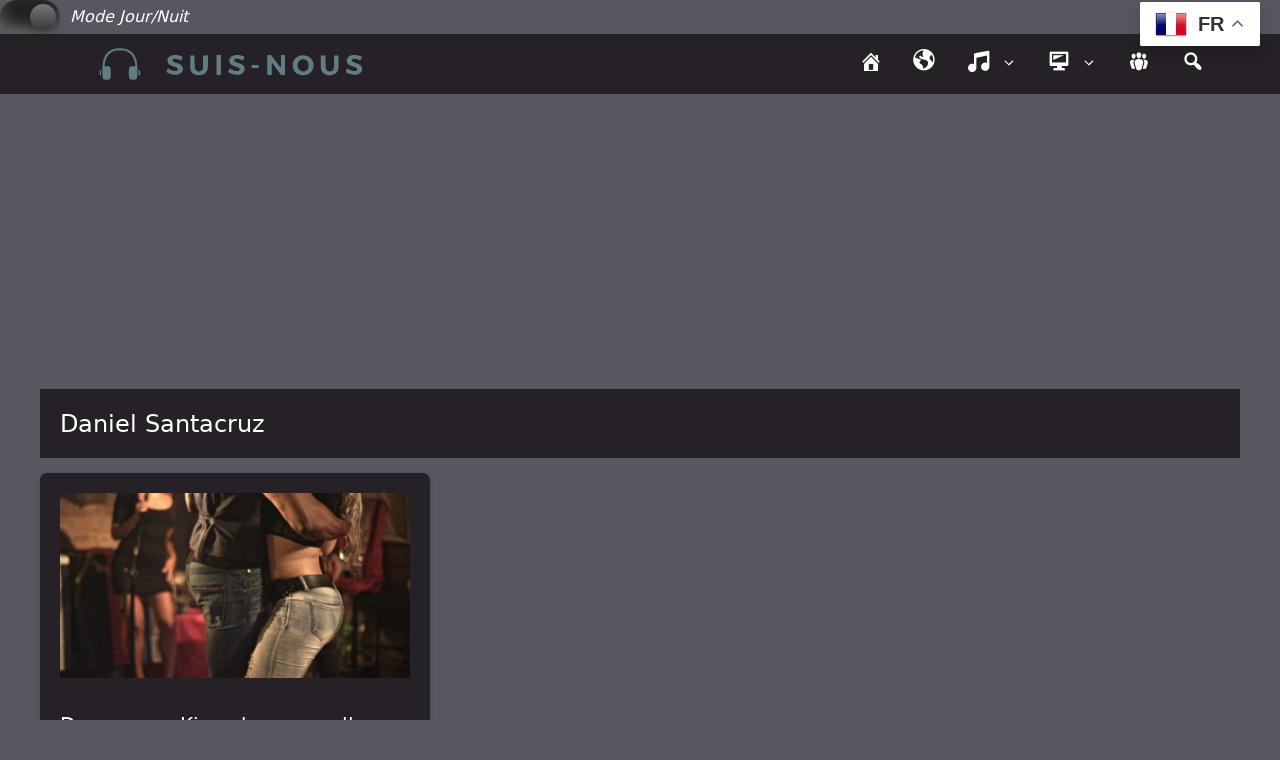

--- FILE ---
content_type: text/html; charset=utf-8
request_url: https://www.google.com/recaptcha/api2/aframe
body_size: 268
content:
<!DOCTYPE HTML><html><head><meta http-equiv="content-type" content="text/html; charset=UTF-8"></head><body><script nonce="QztLhU73kONK7q6AgQnuoQ">/** Anti-fraud and anti-abuse applications only. See google.com/recaptcha */ try{var clients={'sodar':'https://pagead2.googlesyndication.com/pagead/sodar?'};window.addEventListener("message",function(a){try{if(a.source===window.parent){var b=JSON.parse(a.data);var c=clients[b['id']];if(c){var d=document.createElement('img');d.src=c+b['params']+'&rc='+(localStorage.getItem("rc::a")?sessionStorage.getItem("rc::b"):"");window.document.body.appendChild(d);sessionStorage.setItem("rc::e",parseInt(sessionStorage.getItem("rc::e")||0)+1);localStorage.setItem("rc::h",'1769628165695');}}}catch(b){}});window.parent.postMessage("_grecaptcha_ready", "*");}catch(b){}</script></body></html>